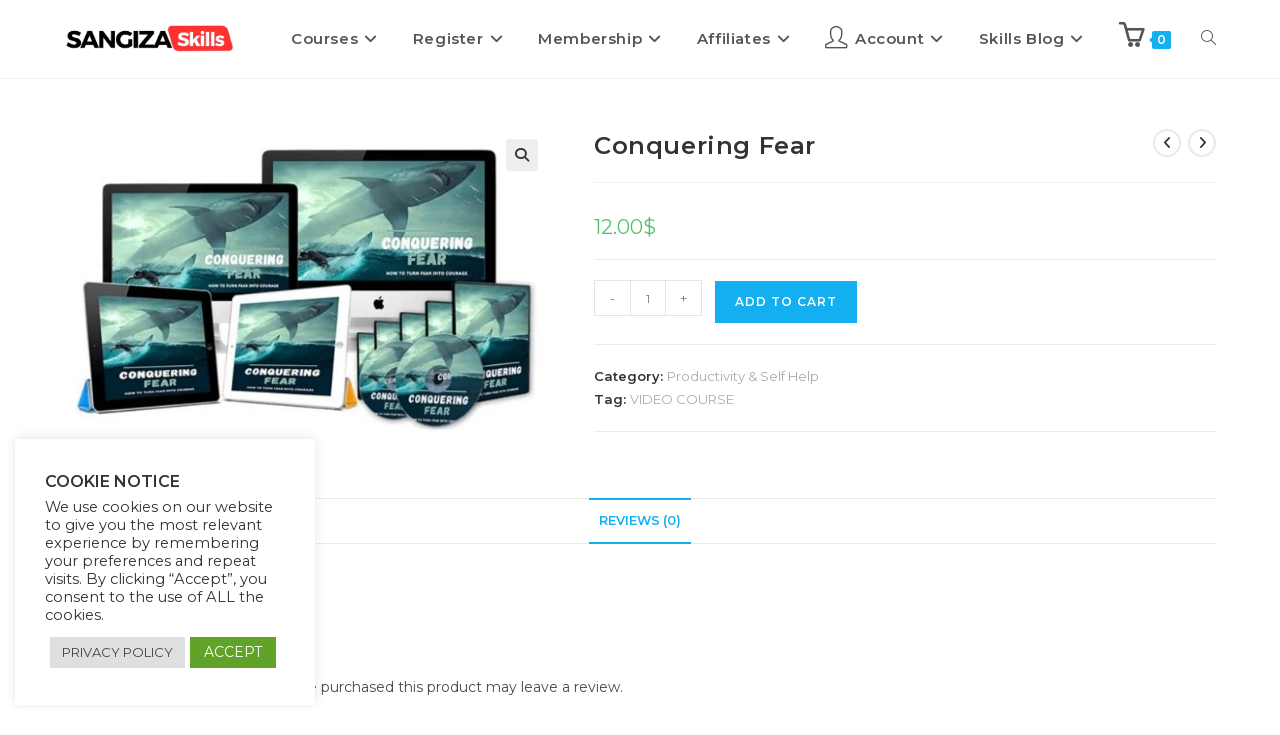

--- FILE ---
content_type: text/css
request_url: https://sangizaskills.com/wp-content/uploads/so-css/so-css-oceanwp.css?ver=1687536932
body_size: 1070
content:
/*Prices on course list*/
.amount {
font-size: 20px;
}

/*Course filters on Archives and more on single course*/
.tutor-fs-6 {
  font-size:18px !important;
}

/*Padding bellow header*/
.tutor-course-listing-filter {
  margin:0 auto;
  padding-top:0 !important;
}

/*Course title on Archives*/
.tutor-course-listing-item .list-item-title>a {
    font-size: 20px;
}

/*Author on Archives and more text on Single Course*/
span.tutor-fs-7.tutor-fw-medium.tutor-color-black {
    font-size: 16px !important;
}

/* Prices on single course*/
.tutor-course-sidebar-card-pricing div span{
		font-size:34px !important;
	color: #64C479;
	}
.tutor-course-sidebar-card-pricing div .tutor-color-muted{
	font-size:26px;
	}

/* Title on Single Course*/
.tutor-course-details-header .tutor-course-details-title span{
	font-size:30px;
	}

/*Meta Data on Single Course*/
.tutor-course-sidebar-card-meta-list .flex-center .tutor-color-muted{
	font-size:15px;
}

/*Text Above Video On Watching Course*/
.tutor-single-page-top-bar .tutor-topbar-item .tutor-color-design-white{
	font-size:20px;
	}

/*Lesson List Tesxt on Watching Course*/
.tutor-lesson-sidebar .tutor-lessons-tab-area .tutor-fw-medium{
	font-size:20px;
	}

/*Lesson Text on Watching COurse*/
#tutor-lesson-sidebar-tab-content .tutor-single-lesson-a .lesson_title{
	font-size:16px;
}

/*Lesson Duration on Watching Course*/
#tutor-lesson-sidebar-tab-content .tutor-single-lesson-items-right span{
	font-size:16px;
	}

/*Topic Text on Watching Course*/
#tutor-lesson-sidebar-tab-content .tutor-topics-title .text-medium-h6{
	font-size:18px;
	}
	
#tutor-lesson-sidebar-tab-content .tutor-topics-title .tutor-topic-subtitle{
	font-size: 14px !important;
	line-height:1.8em;
}

/*Categories on Archive*/
.tutor-course-listing-grid .tutor-course-meta-cat span{
	display:none;
}

/*The "in" on categories on Archive*/
.tutor-course-listing-grid .list-item-author .tutor-course-meta-cat{
	display:none;
}

/*Course duration on Archive*/
.tutor-course-listing-grid .tutor-course-listing-item .list-item-meta{
	font-size:15px !important;
	}

/*Size of "By" on Archive*/
.tutor-course-listing-grid .list-item-author .tutor-course-meta-name{
	display:inline-block;
	transform:translatex(0px) translatey(0px) !important;
	font-size:16px;
	}

/*Students" & "Courses"*/
.tutor-ins-meta .tutor-ins-meta-item span{
	font-size:16px !important;
}

/*Student Symbol Single Course*/
.tab-body #tutor-course-details-tab-info .tutor-mt-60 .tutor-instructor-info-card .tutor-instructor-info-card-footer .tutor-ins-meta .tutor-ins-meta-item .tutor-icon-mortarboard-line{
	font-size:28px !important;
}

/*Hat Symbol on SingleCourse*/
.tab-body #tutor-course-details-tab-info .tutor-mt-60 .tutor-instructor-info-card .tutor-instructor-info-card-footer .tutor-ins-meta .tutor-ins-meta-item .tutor-icon-user-filled{
	font-size:28px !important;
}

/*On Tutor Dasboard*/
.tutor-dashboard-left-menu .tutor-dashboard-permalinks .tutor-dashboard-menu-divider-header{
	font-size:18px;
	}
#wrap #main .tutor-dashboard-student .tutor-container .tutor-frontend-dashboard-maincontent .tutor-col-md-8 .tutor-dashboard-content .tutor-fw-medium{
	font-size:18px !important;
}
.tutor-dashboard-student .tutor-dashboard-content .tutor-fw-medium{
	}
/*Course Title on Reviews*/
.tutor-ui-table tr .course-name{
	font-size:18px;
	}
/*Pagination on Reviews*/
.tutor-ui-pagination > div > .tutor-fs-7{
	font-size:17px;
	}
/*Sort By on Q & A*/
.tutor-dashboard-student .tutor-qna-filter span{
	font-size:18px !important;
	}
/*On Withdrawal*/
.tutor-dashboard-student .current-withdraw-account-wrap span{
	font-size:14px;
}
/*On Analytics*/
.tabs .tab .tutor-fs-7{
	font-size:18px;
	}
.tabs .tab .tutor-fw-bold{
	font-size:18px;
	}
.tutor-analytics-info-cards div span{
	font-size:18px;
	}
/*On Settings*/
.tutor-dashboard-setting-profile .tutor-mb-32 .tutor-mt-12{
	font-size:12px;
}

/*Course Progress on Single Course*/
.tutor-course-sidebar-card-body .tutor-course-progress-wrapper h3{
	font-size:22px;
	}

/*Course Info, Curriculum,  Reviews on Single Course*/
.tutor-course-details-tab .tab-header .tab-header-item{
	font-size:15px;
}

/*Bellow the above on Single Course*/
.tutor-fs-5 {
  font-size:18px;
}

/*Lesson Time Duration on Single Course*/
.tutor-fs-7 {
  font-size:16px;
}

/*Fix Header Gets Extended on Course Watch Page*/
body{
    overflow-x: hidden;
}

/*Success Message After Subscription*/
div.response.mintmrm-success {
  color: #FFFFFF !important;
}